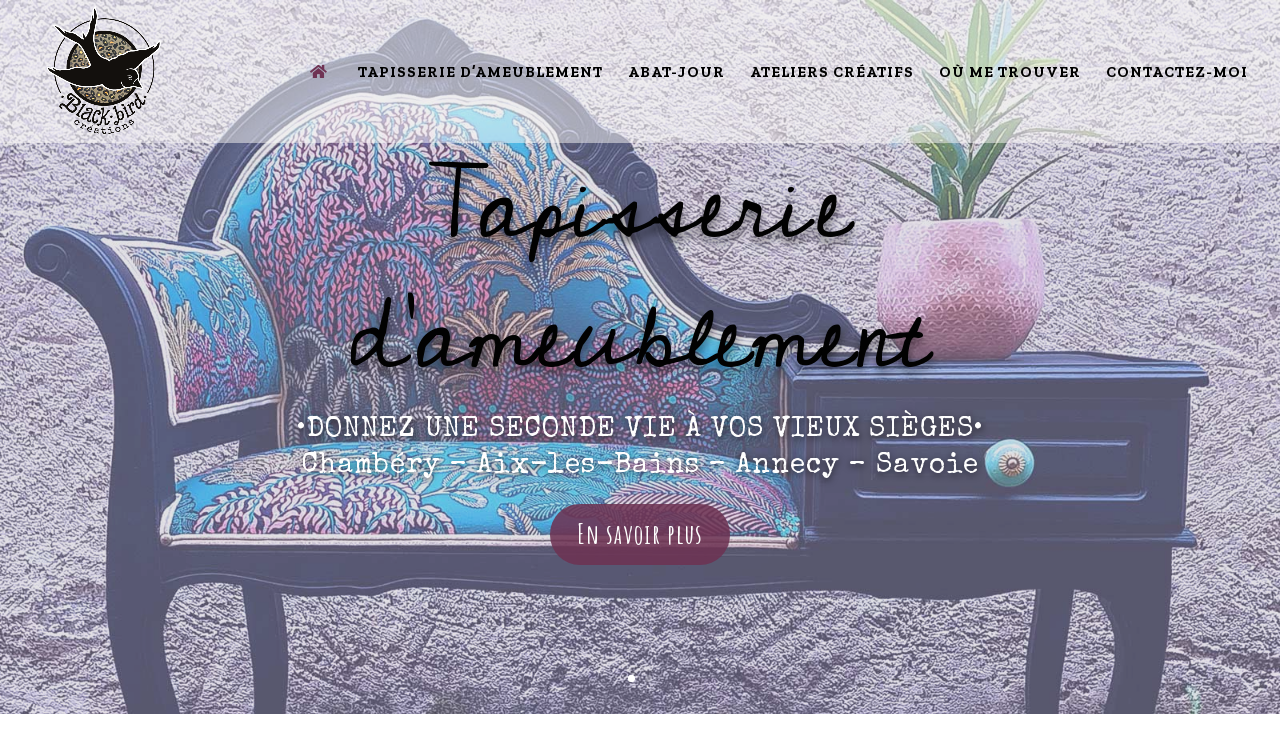

--- FILE ---
content_type: text/css
request_url: https://blackbirdcreations.fr/wp-content/et-cache/9/et-core-unified-tb-8852-deferred-9.min.css?ver=1739548355
body_size: 2759
content:
div.et_pb_section.et_pb_section_0_tb_footer{background-image:linear-gradient(180deg,rgba(252,251,248,0.83) 0%,rgba(252,251,248,0.83) 100%),url(https://blackbirdcreations.fr/wp-content/uploads/2020/06/texture01.jpg)!important}.et_pb_section_0_tb_footer{border-top-width:1px;border-top-style:dashed;border-top-color:#a3a3a3}.et_pb_section_0_tb_footer.et_pb_section{padding-top:14px;padding-bottom:0px;margin-bottom:0px}.et_pb_row_0_tb_footer.et_pb_row{padding-top:0px!important;padding-bottom:0px!important;margin-top:0px!important;margin-right:auto!important;margin-bottom:0px!important;margin-left:auto!important;padding-top:0px;padding-bottom:0px}.et_pb_image_0_tb_footer{padding-top:0px;padding-right:0px;padding-left:0px;margin-top:2px!important;margin-bottom:0px!important;margin-left:-15px!important;text-align:center}ul.et_pb_social_media_follow_0_tb_footer a.icon{border-radius:100% 100% 100% 100%}ul.et_pb_social_media_follow_0_tb_footer{margin-bottom:50px!important}.et_pb_social_media_follow_0_tb_footer li.et_pb_social_icon a.icon:before{color:#ffffff}.et_pb_social_media_follow_0_tb_footer li a.icon:before{font-size:18px;line-height:36px;height:36px;width:36px}.et_pb_social_media_follow_0_tb_footer li a.icon{height:36px;width:36px}.et_pb_blurb_0_tb_footer.et_pb_blurb{font-size:16px;margin-top:4em!important;margin-bottom:12px!important}.et_pb_blurb_0_tb_footer .et-pb-icon,.et_pb_blurb_1_tb_footer .et-pb-icon,.et_pb_blurb_2_tb_footer .et-pb-icon{font-size:24px;color:#6e3353;font-family:FontAwesome!important;font-weight:900!important}.et_pb_blurb_1_tb_footer.et_pb_blurb{font-weight:700;font-size:18px;margin-bottom:44px!important}.et_pb_blurb_2_tb_footer.et_pb_blurb{font-size:16px;margin-top:-2em!important;margin-bottom:12px!important}.dsm_menu_0_tb_footer h1.dsm-menu-title,.dsm_menu_0_tb_footer h2.dsm-menu-title,.dsm_menu_0_tb_footer h3.dsm-menu-title,.dsm_menu_0_tb_footer h4.dsm-menu-title,.dsm_menu_0_tb_footer h5.dsm-menu-title,.dsm_menu_0_tb_footer h6.dsm-menu-title{font-size:33px!important;color:#6e3353!important}.dsm_menu_0_tb_footer ul.dsm-menu li a{font-weight:600;font-size:17px;transition:letter-spacing 300ms ease 0ms;color:#000000}.dsm_menu_0_tb_footer ul.dsm-menu li a:hover{letter-spacing:1px}body.safari .dsm_menu_0_tb_footer ul.dsm-menu li a:hover,body.iphone .dsm_menu_0_tb_footer ul.dsm-menu li a:hover,body.uiwebview .dsm_menu_0_tb_footer ul.dsm-menu li a:hover{font-variant-ligatures:no-common-ligatures}.dsm_menu_0_tb_footer.et_pb_module.dsm_menu{margin-top:38px}.dsm_menu_0_tb_footer .dsm-menu-title{padding-bottom:10px}.dsm_menu_0_tb_footer .dsm-menu li:not(:last-child){margin-bottom:0px}.dsm_menu_0_tb_footer .dsm-menu .menu-item-has-children .sub-menu>li{margin-top:0px}.dsm_menu_0_tb_footer ul.dsm-menu{padding-left:0px}.dsm_menu_0_tb_footer .dsm-menu .menu-item-has-children .sub-menu{padding-left:20px}.dsm_menu_0_tb_footer ul.dsm-menu li.current-menu-item a{color:#6e3353}div.et_pb_section.et_pb_section_1_tb_footer{background-size:initial;background-repeat:repeat;background-image:url(https://blackbirdcreations.fr/wp-content/uploads/2020/04/upfeathers.png)!important}.et_pb_section_1_tb_footer.et_pb_section{padding-top:1px;padding-bottom:10px;margin-top:-32px}.et_pb_section_1_tb_footer{z-index:500;position:relative}.et_pb_text_0_tb_footer.et_pb_text{color:#545454!important}.et_pb_text_0_tb_footer{font-family:'Special Elite',display;font-weight:700;text-transform:uppercase;letter-spacing:2px;padding-top:6px!important;padding-bottom:11px!important;margin-top:-24px!important;margin-bottom:-33px!important}.et_pb_social_media_follow_network_0_tb_footer a.icon{background-color:#3b5998!important}.et_pb_social_media_follow_network_1_tb_footer a.icon{background-color:#ea2c59!important}.et_pb_image_0_tb_footer.et_pb_module{margin-left:0px!important;margin-right:auto!important}.et_pb_row_1_tb_footer.et_pb_row{padding-top:23px!important;padding-bottom:5px!important;margin-top:13px!important;margin-right:auto!important;margin-left:auto!important;margin-left:auto!important;margin-right:auto!important;padding-top:23px;padding-bottom:5px}@media only screen and (min-width:981px){.et_pb_row_0_tb_footer,body #page-container .et-db #et-boc .et-l .et_pb_row_0_tb_footer.et_pb_row,body.et_pb_pagebuilder_layout.single #page-container #et-boc .et-l .et_pb_row_0_tb_footer.et_pb_row,body.et_pb_pagebuilder_layout.single.et_full_width_page #page-container #et-boc .et-l .et_pb_row_0_tb_footer.et_pb_row{width:100%;max-width:1000px}.et_pb_image_0_tb_footer{width:75%}.et_pb_social_media_follow_0_tb_footer{width:71%}}@media only screen and (max-width:980px){.et_pb_section_0_tb_footer{border-top-width:1px;border-top-style:dashed;border-top-color:#a3a3a3}.et_pb_row_0_tb_footer.et_pb_row{padding-left:0px!important;padding-left:0px!important}.et_pb_row_0_tb_footer,body #page-container .et-db #et-boc .et-l .et_pb_row_0_tb_footer.et_pb_row,body.et_pb_pagebuilder_layout.single #page-container #et-boc .et-l .et_pb_row_0_tb_footer.et_pb_row,body.et_pb_pagebuilder_layout.single.et_full_width_page #page-container #et-boc .et-l .et_pb_row_0_tb_footer.et_pb_row{width:80%}.et_pb_image_0_tb_footer{padding-right:20px;padding-left:5px;margin-top:0px!important;margin-left:0px!important;width:50%}.et_pb_image_0_tb_footer .et_pb_image_wrap img{width:auto}ul.et_pb_social_media_follow_0_tb_footer{margin-bottom:0px!important;margin-left:0px!important}.et_pb_social_media_follow_0_tb_footer{width:46%}.et_pb_blurb_0_tb_footer.et_pb_blurb{margin-top:0em!important;margin-bottom:12px!important}.dsm_menu_0_tb_footer.et_pb_module.dsm_menu{margin-top:10px}.et_pb_section_1_tb_footer.et_pb_section{margin-top:-10px}.et_pb_row_1_tb_footer.et_pb_row{padding-top:15px!important;padding-bottom:10px!important;padding-top:15px!important;padding-bottom:10px!important}.et_pb_text_0_tb_footer{line-height:2em}.et_pb_image_0_tb_footer.et_pb_module{margin-left:0px!important;margin-right:auto!important}}@media only screen and (max-width:767px){div.et_pb_section.et_pb_section_0_tb_footer{background-size:initial;background-repeat:repeat}.et_pb_section_0_tb_footer{border-top-width:1px;border-top-style:dashed;border-top-color:#a3a3a3}.et_pb_image_0_tb_footer{padding-top:20px;padding-right:0px;padding-left:0px;margin-bottom:30px!important;margin-left:10%!important;width:75%}.et_pb_image_0_tb_footer .et_pb_image_wrap img{width:auto}ul.et_pb_social_media_follow_0_tb_footer{margin-left:0px!important}.et_pb_blurb_0_tb_footer.et_pb_blurb{margin-top:0em!important;margin-bottom:12px!important}.dsm_menu_0_tb_footer.et_pb_module.dsm_menu,.et_pb_section_1_tb_footer.et_pb_section{margin-top:0px}.et_pb_row_1_tb_footer.et_pb_row{padding-bottom:7px!important;padding-bottom:7px!important}.et_pb_text_0_tb_footer{font-size:12px;line-height:1.5em}.et_pb_image_0_tb_footer.et_pb_module{margin-left:auto!important;margin-right:auto!important}}.et_pb_section_3.et_pb_section{padding-top:3em;padding-bottom:13px}.et_pb_section_3>.et_pb_row,.et_pb_section_3.et_section_specialty>.et_pb_row{width:80%}.et_pb_text_6 h3,.et_pb_text_7 h3{font-family:'Zilla Slab',Georgia,"Times New Roman",serif;font-weight:700;font-size:30px}.et_pb_text_6{margin-top:3em!important;margin-bottom:7px!important}.et_pb_text_7{margin-top:0em!important;margin-bottom:25px!important}.et_pb_text_8{line-height:1.45em;font-weight:300;font-size:19px;line-height:1.45em;border-right-style:dashed;border-right-color:#8B132B;padding-right:0px!important;margin-top:0px!important;margin-bottom:1em!important}.et_pb_button_0_wrapper{margin-top:2em!important}.et_pb_button_0,.et_pb_button_0:after,.et_pb_button_1,.et_pb_button_1:after,.et_pb_button_2,.et_pb_button_2:after,.et_pb_button_3,.et_pb_button_3:after{transition:all 300ms ease 0ms}.et_pb_row_inner_2.et_pb_row_inner{padding-top:22px!important}.et_pb_column .et_pb_row_inner_2{padding-top:22px}.et_pb_gallery_0.et_pb_gallery .et_pb_gallery_item,.et_pb_gallery_1.et_pb_gallery .et_pb_gallery_item,.et_pb_image_4 .et_pb_image_wrap{border-radius:5px 5px 5px 5px;overflow:hidden}.et_pb_gallery_0.et_pb_gallery{padding-bottom:0px;margin-bottom:0px!important}.et_pb_gallery_1.et_pb_gallery{padding-top:34px}.et_pb_image_4{text-align:left;margin-left:0}div.et_pb_section.et_pb_section_4{background-size:contain;background-repeat:repeat;background-image:linear-gradient(180deg,rgba(236,232,220,0.43) 0%,rgba(236,232,220,0.43) 100%),url(https://blackbirdcreations.fr/wp-content/uploads/2020/06/texture01.jpg)!important}.et_pb_section_4.et_pb_section{padding-top:5em;padding-bottom:5em;margin-top:35px;background-color:#ece8dc!important}.et_pb_section_4.section_has_divider.et_pb_top_divider .et_pb_top_inside_divider{background-image:url([data-uri]);background-size:100% 90px;top:0;height:90px;z-index:1;transform:scale(-1,1)}.et_pb_row_2.et_pb_row{padding-top:0px!important;padding-bottom:0px!important;margin-top:107px!important;margin-right:auto!important;margin-left:auto!important;padding-top:0px;padding-bottom:0px}.et_pb_text_9 h2{font-family:'Amatic SC',handwriting;font-weight:700;text-transform:uppercase;font-size:42px;color:#000000!important;letter-spacing:2px;line-height:1.4em;text-align:center}.et_pb_text_9{padding-top:0px!important;padding-bottom:0px!important;margin-bottom:0px!important}.et_pb_image_5{text-align:center}.et_pb_row_3,.et_pb_row_5{overflow-x:visible;overflow-y:visible}.et_pb_row_3.et_pb_row{margin-top:5px!important;margin-right:auto!important;margin-left:auto!important}.et_pb_blurb_0.et_pb_blurb .et_pb_module_header,.et_pb_blurb_0.et_pb_blurb .et_pb_module_header a,.et_pb_blurb_1.et_pb_blurb .et_pb_module_header,.et_pb_blurb_1.et_pb_blurb .et_pb_module_header a,.et_pb_blurb_2.et_pb_blurb .et_pb_module_header,.et_pb_blurb_2.et_pb_blurb .et_pb_module_header a{font-family:'Special Elite',display;font-weight:700;text-transform:uppercase;font-size:22px;color:#6f3353!important;letter-spacing:2px;line-height:1.4em}.et_pb_blurb_0.et_pb_blurb{font-size:16px;background-size:contain;background-position:center bottom 0%;background-image:url(https://blackbirdcreations.fr/wp-content/uploads/2020/06/candy-shop-41.png);padding-right:30px!important;padding-bottom:15px!important;padding-left:30px!important;margin-right:auto!important;margin-left:auto!important}.et_pb_blurb_0{transform:rotateX(0deg) rotateY(0deg) rotateZ(358deg)}.et_pb_blurb_1.et_pb_blurb{font-size:16px;background-size:contain;background-position:center bottom 0px;background-image:url(https://blackbirdcreations.fr/wp-content/uploads/2020/06/candy-shop-42.png);padding-top:1em!important;padding-right:30px!important;padding-bottom:15px!important;padding-left:30px!important;margin-right:auto!important;margin-left:auto!important}.et_pb_blurb_2.et_pb_blurb{font-size:16px;background-size:contain;background-position:center bottom 0px;background-image:url(https://blackbirdcreations.fr/wp-content/uploads/2020/06/candy-shop-43.png);padding-top:1em!important;padding-right:30px!important;padding-bottom:15px!important;padding-left:30px!important;margin-right:auto!important;margin-left:auto!important}.et_pb_blurb_2{transform:rotateX(0deg) rotateY(0deg) rotateZ(5deg)}.et_pb_section_5.et_pb_section{padding-top:4em;padding-bottom:4em}.et_pb_row_4.et_pb_row{padding-top:6px!important;padding-top:6px}.et_pb_section_6.et_pb_section{padding-top:0px;padding-bottom:4em}.et_pb_row_5.et_pb_row{padding-bottom:2px!important;margin-top:5px!important;margin-right:auto!important;margin-left:auto!important;padding-bottom:2px}.et_pb_blurb_1.et_pb_blurb.et_pb_module,.et_pb_blurb_2.et_pb_blurb.et_pb_module{margin-left:auto!important;margin-right:auto!important}@media only screen and (min-width:981px){.et_pb_image_5{width:31%}.et_pb_row_3,body #page-container .et-db #et-boc .et-l .et_pb_row_3.et_pb_row,body.et_pb_pagebuilder_layout.single #page-container #et-boc .et-l .et_pb_row_3.et_pb_row,body.et_pb_pagebuilder_layout.single.et_full_width_page #page-container #et-boc .et-l .et_pb_row_3.et_pb_row,.et_pb_row_5,body #page-container .et-db #et-boc .et-l .et_pb_row_5.et_pb_row,body.et_pb_pagebuilder_layout.single #page-container #et-boc .et-l .et_pb_row_5.et_pb_row,body.et_pb_pagebuilder_layout.single.et_full_width_page #page-container #et-boc .et-l .et_pb_row_5.et_pb_row{width:100%}}@media only screen and (max-width:980px){.et_pb_text_6 h3,.et_pb_text_7 h3,.et_pb_blurb_0.et_pb_blurb .et_pb_module_header,.et_pb_blurb_0.et_pb_blurb .et_pb_module_header a,.et_pb_blurb_1.et_pb_blurb .et_pb_module_header,.et_pb_blurb_1.et_pb_blurb .et_pb_module_header a,.et_pb_blurb_2.et_pb_blurb .et_pb_module_header,.et_pb_blurb_2.et_pb_blurb .et_pb_module_header a{font-size:26px}.et_pb_text_6,.et_pb_text_7{margin-bottom:20px!important}.et_pb_text_8{font-size:18px;border-right-style:dashed;border-right-color:#8B132B;margin-top:0px!important}.et_pb_image_4{text-align:center;margin-left:auto;margin-right:auto}.et_pb_image_4 .et_pb_image_wrap img,.et_pb_image_5 .et_pb_image_wrap img{width:auto}.et_pb_section_4.et_pb_section{padding-bottom:180px;margin-top:30px}.et_pb_section_4.section_has_divider.et_pb_top_divider .et_pb_top_inside_divider{background-image:url([data-uri]);background-size:100% 60px;top:0;height:60px;z-index:1;transform:scale(-1,1)}.et_pb_row_2.et_pb_row{margin-top:80px!important}.et_pb_text_9 h2{font-size:40px;line-height:1.4em}.et_pb_text_9{margin-bottom:0px!important}.et_pb_image_5{width:40%}.et_pb_row_3.et_pb_row,.et_pb_row_5.et_pb_row{margin-top:10px!important}.et_pb_row_3,body #page-container .et-db #et-boc .et-l .et_pb_row_3.et_pb_row,body.et_pb_pagebuilder_layout.single #page-container #et-boc .et-l .et_pb_row_3.et_pb_row,body.et_pb_pagebuilder_layout.single.et_full_width_page #page-container #et-boc .et-l .et_pb_row_3.et_pb_row,.et_pb_row_5,body #page-container .et-db #et-boc .et-l .et_pb_row_5.et_pb_row,body.et_pb_pagebuilder_layout.single #page-container #et-boc .et-l .et_pb_row_5.et_pb_row,body.et_pb_pagebuilder_layout.single.et_full_width_page #page-container #et-boc .et-l .et_pb_row_5.et_pb_row{width:100%}.et_pb_blurb_0.et_pb_blurb,.et_pb_blurb_1.et_pb_blurb{font-size:16px;padding-bottom:0px!important;max-width:400px}.et_pb_blurb_0 .et_pb_main_blurb_image .et_pb_image_wrap,.et_pb_blurb_1 .et_pb_main_blurb_image .et_pb_image_wrap,.et_pb_blurb_2 .et_pb_main_blurb_image .et_pb_image_wrap{max-width:90%}.et_pb_blurb_2.et_pb_blurb{font-size:16px;max-width:400px}}@media only screen and (max-width:767px){.et_pb_text_6 h3,.et_pb_text_7 h3{font-size:18px}.et_pb_text_6,.et_pb_text_7{margin-bottom:10px!important}.et_pb_text_8{font-size:16px;border-right-style:dashed;border-right-color:#8B132B;margin-top:0px!important}.et_pb_image_4 .et_pb_image_wrap img,.et_pb_image_5 .et_pb_image_wrap img{width:auto}.et_pb_section_4.et_pb_section{padding-bottom:100px;margin-top:0px}.et_pb_section_4.section_has_divider.et_pb_top_divider .et_pb_top_inside_divider{background-image:url([data-uri]);background-size:100% 40px;top:0;height:40px;z-index:1;transform:scale(-1,1)}.et_pb_row_2.et_pb_row{margin-top:50px!important}.et_pb_text_9 h2{font-size:32px;line-height:1.4em}.et_pb_text_9{margin-bottom:5px!important}.et_pb_image_5{width:55%}.et_pb_row_3.et_pb_row,.et_pb_row_5.et_pb_row{margin-top:0px!important}.et_pb_row_3,body #page-container .et-db #et-boc .et-l .et_pb_row_3.et_pb_row,body.et_pb_pagebuilder_layout.single #page-container #et-boc .et-l .et_pb_row_3.et_pb_row,body.et_pb_pagebuilder_layout.single.et_full_width_page #page-container #et-boc .et-l .et_pb_row_3.et_pb_row,.et_pb_row_5,body #page-container .et-db #et-boc .et-l .et_pb_row_5.et_pb_row,body.et_pb_pagebuilder_layout.single #page-container #et-boc .et-l .et_pb_row_5.et_pb_row,body.et_pb_pagebuilder_layout.single.et_full_width_page #page-container #et-boc .et-l .et_pb_row_5.et_pb_row{width:90%}.et_pb_blurb_0.et_pb_blurb .et_pb_module_header,.et_pb_blurb_0.et_pb_blurb .et_pb_module_header a{font-size:23px}.et_pb_blurb_0.et_pb_blurb,.et_pb_blurb_1.et_pb_blurb{font-size:15px;padding-top:1em!important}.et_pb_blurb_0 .et_pb_main_blurb_image .et_pb_image_wrap,.et_pb_blurb_1 .et_pb_main_blurb_image .et_pb_image_wrap,.et_pb_blurb_2 .et_pb_main_blurb_image .et_pb_image_wrap{max-width:80%}.et_pb_blurb_1.et_pb_blurb .et_pb_module_header,.et_pb_blurb_1.et_pb_blurb .et_pb_module_header a,.et_pb_blurb_2.et_pb_blurb .et_pb_module_header,.et_pb_blurb_2.et_pb_blurb .et_pb_module_header a{font-size:22px}.et_pb_blurb_2.et_pb_blurb{font-size:15px;padding-top:1em!important;padding-bottom:0px!important}.et_pb_section_5.et_pb_section{padding-top:4em;padding-bottom:4em}}